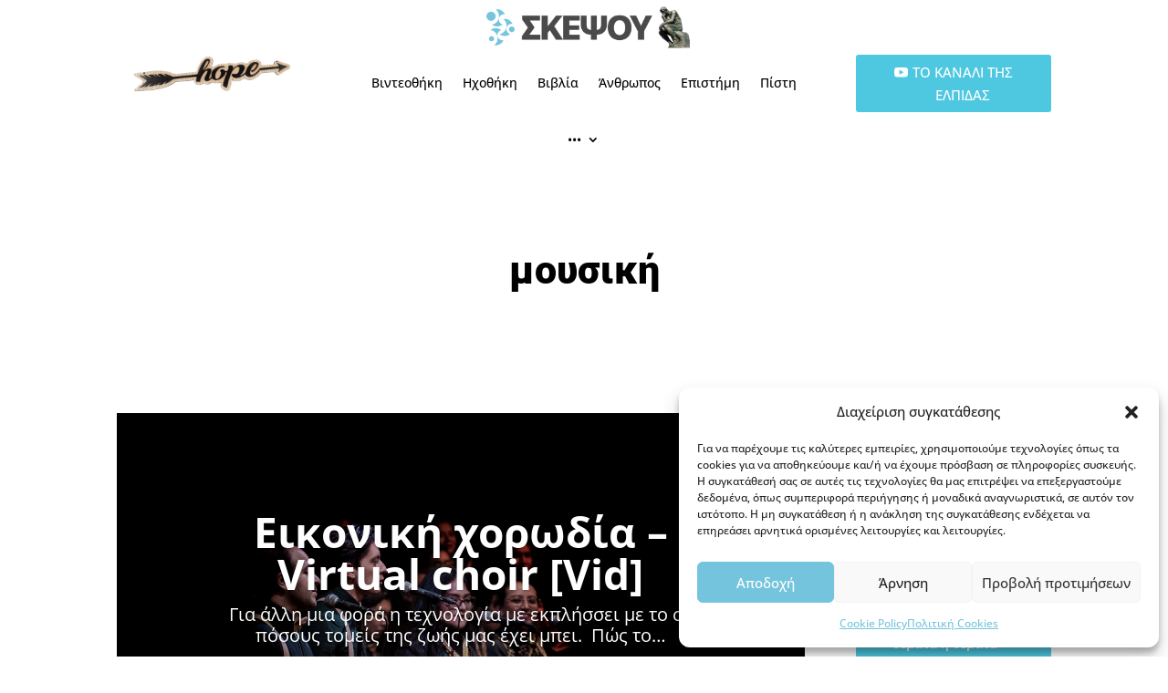

--- FILE ---
content_type: text/css
request_url: https://skepsou.gr/wp-content/et-cache/3835/et-core-unified-3835.min.css?ver=1762432618
body_size: 522
content:
.et-db #et-boc .et-l.et-l--header .et_builder_inner_content{z-index:auto}.et_pb_section_0_tb_header.et_pb_section{margin-top:0px;margin-bottom:0px;padding-top:0px;padding-bottom:0px}.et_pb_row_0_tb_header.et_pb_row{padding-top:0px!important;padding-bottom:0px!important}.et_pb_image_0_tb_header{text-align:left;margin-left:0}.et_pb_menu_0_tb_header.et_pb_menu{background-color:#ffffff}.et_pb_menu_0_tb_header.et_pb_menu ul li a{color:#000000}.et_pb_menu_0_tb_header .et_pb_menu_inner_container>.et_pb_menu__logo-wrap,.et_pb_menu_0_tb_header .et_pb_menu__logo-slot{width:50%}.et_pb_menu_0_tb_header .et_pb_menu__icon.et_pb_menu__cart-button,.et_pb_menu_0_tb_header .et_pb_menu__icon.et_pb_menu__search-button,.et_pb_menu_0_tb_header .et_pb_menu__icon.et_pb_menu__close-search-button{color:#4EC7E0;font-size:17px}.et_pb_menu_0_tb_header .mobile_nav .mobile_menu_bar:before{color:#4EC7E0;font-size:32px}.et_pb_menu_0_tb_header{text-align:left}.et_pb_menu_0_tb_header.et_pb_menu ul li.current-menu-item>a,.et_pb_menu_0_tb_header.et_pb_menu ul li.current-menu-ancestor>a,.et_pb_menu_0_tb_header.et_pb_menu ul:not(.sub-menu)>li.current-menu-ancestor>a{color:#4EC7E0!important}.et_pb_menu_0_tb_header .et-menu-nav li a{height:0.1em}.et_pb_button_0_tb_header_wrapper{text-align:center}body #page-container .et_pb_section .et_pb_button_0_tb_header{background-color:#4EC7E0;color:#FFFFFF!important;font-size:15px!important;border-color:#4EC7E0;padding-right:0.7em;padding-left:2em}body #page-container .et_pb_section .et_pb_button_0_tb_header:before{content:'';font-family:"ETmodules"!important;font-weight:400!important;font-size:inherit!important;line-height:1.7em!important;display:inline-block;margin-left:-1.3em;right:auto;display:inline-block;opacity:1;line-height:inherit!important}body #page-container .et_pb_section .et_pb_button_0_tb_header:hover:before{margin-right:0.3em;right:auto;opacity:1}body #page-container .et_pb_section .et_pb_button_0_tb_header:after{display:none}body #page-container .et_pb_section .et_pb_button_0_tb_header:before,body #page-container .et_pb_section .et_pb_button_0_tb_header:hover:before{content:'';font-family:ETmodules!important;font-size:inherit!important;line-height:inherit!important}body #page-container .et_pb_section .et_pb_button_0_tb_header:after,body #page-container .et_pb_section .et_pb_button_0_tb_header:hover:after{display:none;margin-right:auto}.et_pb_column_2_tb_header{align-self:center}@media only screen and (max-width:980px){.et_pb_menu_0_tb_header .et_pb_menu__wrap{justify-content:center!important}.et_pb_menu_0_tb_header{text-align:right}}@media only screen and (max-width:767px){.et_pb_image_0_tb_header{display:none!important}.et_pb_menu_0_tb_header .et_pb_menu__wrap{justify-content:center!important}.et_pb_menu_0_tb_header{text-align:right}}@media only screen and (min-width:768px) and (max-width:980px){.et_pb_image_0_tb_header{display:none!important}}

--- FILE ---
content_type: text/css
request_url: https://skepsou.gr/wp-content/et-cache/2446/et-core-unified-2446.min.css?ver=1762432780
body_size: 711
content:
.et-db #et-boc .et-l.et-l--body .et_builder_inner_content{z-index:auto}.et_pb_section_0_tb_body.et_pb_section{padding-top:62px;padding-bottom:59px}.et_pb_text_0_tb_body{margin-bottom:81px!important;text-align:center;font-family:'Roboto';font-weight:900;color:#000000!important;font-size:43px;line-height:50px}.et_pb_text_0_tb_body h1{font-family:'Roboto';font-weight:900;font-size:54px;line-height:1.2em;text-align:center}.et_pb_post_slider_0_tb_body.et_pb_slider,.et_pb_post_slider_0_tb_body.et_pb_slider.et_pb_bg_layout_dark{background-color:var(--gcid-primary-color)}.et_pb_post_slider_0_tb_body .et_pb_slide .et_pb_slide_description{text-align:center}.et_pb_post_slider_0_tb_body.et_pb_slider .et_pb_slide_description .et_pb_slide_title,.et_pb_post_slider_0_tb_body.et_pb_slider .et_pb_slide_description .et_pb_slide_title a{font-weight:700}.et_pb_post_slider_0_tb_body.et_pb_slider .et_pb_slide_content_body{font-size:20px!important}.et_pb_post_slider_0_tb_body.et_pb_slider .et_pb_more_button.et_pb_button{background-color:#4ec7e0;color:#000000;border-width:0px;border-color:#333;border-style:solid}.et_pb_post_slider_0_tb_body.et_pb_slider .et_pb_more_button.et_pb_button:after,body #page-container .et_pb_cta_0_tb_body.et_pb_promo .et_pb_promo_button.et_pb_button:after,body #page-container .et_pb_cta_1_tb_body.et_pb_promo .et_pb_promo_button.et_pb_button:after{margin-left:-1.3em;font-size:1.6em}.et_pb_post_slider_0_tb_body.et_pb_slider .et_pb_more_button.et_pb_button:hover:after,body #page-container .et_pb_cta_0_tb_body.et_pb_promo .et_pb_promo_button.et_pb_button:hover:after,body #page-container .et_pb_cta_1_tb_body.et_pb_promo .et_pb_promo_button.et_pb_button:hover:after{margin-left:0!important;left:auto;opacity:1}.et_pb_post_slider_0_tb_body.et_pb_slider .et_pb_more_button.et_pb_button:hover,body #page-container .et_pb_cta_0_tb_body.et_pb_promo .et_pb_promo_button.et_pb_button:hover,body #page-container .et_pb_cta_1_tb_body.et_pb_promo .et_pb_promo_button.et_pb_button:hover{padding-right:2em;padding-left:0.7em}.et_pb_blog_0_tb_body .et_pb_post .entry-title a,.et_pb_blog_0_tb_body .not-found-title{font-family:'Roboto';font-weight:900}.et_pb_blog_0_tb_body .et_pb_post .entry-title,.et_pb_blog_0_tb_body .et_pb_post .entry-title a,.et_pb_blog_0_tb_body .not-found-title{font-size:25px}.et_pb_blog_0_tb_body .et_pb_post .post-meta,.et_pb_blog_0_tb_body .et_pb_post .post-meta a,#left-area .et_pb_blog_0_tb_body .et_pb_post .post-meta,#left-area .et_pb_blog_0_tb_body .et_pb_post .post-meta a{font-style:normal;text-transform:none;font-variant:normal;text-decoration-line:none;color:#878787!important;font-size:13px}.et_pb_blog_0_tb_body .et_pb_post .post-content,.et_pb_blog_0_tb_body.et_pb_bg_layout_light .et_pb_post .post-content p,.et_pb_blog_0_tb_body.et_pb_bg_layout_dark .et_pb_post .post-content p{font-family:'Roboto';font-weight:300;font-size:16px}.et_pb_blog_0_tb_body .et_pb_post div.post-content a.more-link{color:#ffffff!important}.et_pb_blog_0_tb_body article.et_pb_post{border-width:0px;border-color:#f14d4d;border-style:solid}.et_pb_blog_0_tb_body .et_overlay::before{font-family:"ETmodules"!important;content:'\e050'!important;font-weight:400!important}.et_pb_blog_0_tb_body a.more-link{}.et_pb_cta_0_tb_body.et_pb_promo{background-color:#4ec7e0}.et_pb_cta_0_tb_body .et_pb_promo_description,.et_pb_cta_0_tb_body .et_pb_module_header,.et_pb_cta_0_tb_body .et_pb_button_wrapper,.et_pb_cta_1_tb_body .et_pb_promo_description,.et_pb_cta_1_tb_body .et_pb_module_header,.et_pb_cta_1_tb_body .et_pb_button_wrapper{text-align:left}.et_pb_cta_0_tb_body.et_pb_promo h2,.et_pb_cta_0_tb_body.et_pb_promo h1.et_pb_module_header,.et_pb_cta_0_tb_body.et_pb_promo h3.et_pb_module_header,.et_pb_cta_0_tb_body.et_pb_promo h4.et_pb_module_header,.et_pb_cta_0_tb_body.et_pb_promo h5.et_pb_module_header,.et_pb_cta_0_tb_body.et_pb_promo h6.et_pb_module_header{font-family:'Roboto'!important;font-weight:900!important;font-size:26px!important;line-height:1.3em!important}.et_pb_cta_0_tb_body.et_pb_promo .et_pb_promo_description div,.et_pb_cta_1_tb_body.et_pb_promo .et_pb_promo_description div{font-family:'Open Sans';font-weight:600;color:#ffffff!important}body #page-container .et_pb_cta_0_tb_body.et_pb_promo .et_pb_promo_button.et_pb_button{background-color:#ffffff;color:#4ec7e0!important;font-size:16px}.et_pb_cta_1_tb_body.et_pb_promo{background-color:#F14D4D}.et_pb_cta_1_tb_body.et_pb_promo h2,.et_pb_cta_1_tb_body.et_pb_promo h1.et_pb_module_header,.et_pb_cta_1_tb_body.et_pb_promo h3.et_pb_module_header,.et_pb_cta_1_tb_body.et_pb_promo h4.et_pb_module_header,.et_pb_cta_1_tb_body.et_pb_promo h5.et_pb_module_header,.et_pb_cta_1_tb_body.et_pb_promo h6.et_pb_module_header{font-family:'Roboto'!important;font-weight:900!important;font-size:23px!important}body #page-container .et_pb_cta_1_tb_body.et_pb_promo .et_pb_promo_button.et_pb_button{background-color:#ffffff;color:#F14D4D!important;font-size:16px}

--- FILE ---
content_type: text/css
request_url: https://skepsou.gr/wp-content/et-cache/2446/et-core-unified-deferred-2446.min.css?ver=1762432780
body_size: 766
content:
.et_pb_signup_0_tb_body{background-color:rgba(255,255,255,0.23);margin-bottom:7px!important}.et_pb_signup_0_tb_body .et_pb_newsletter_description p,.et_pb_signup_0_tb_body .et_pb_newsletter_description .et_pb_module_header{text-align:left}.et_pb_signup_0_tb_body .et_pb_newsletter_form p input[type="text"],.et_pb_signup_0_tb_body .et_pb_newsletter_form p textarea,.et_pb_signup_0_tb_body .et_pb_newsletter_form p select,.et_pb_signup_0_tb_body .et_pb_newsletter_form p .input[type="checkbox"]+label i,.et_pb_signup_0_tb_body .et_pb_newsletter_form p .input[type="radio"]+label i{overflow:hidden;border-top-left-radius:3px;border-top-right-radius:3px;border-bottom-left-radius:3px;border-bottom-right-radius:3px;border-width:1px;border-color:#4ec7e0;border-style:solid}.et_pb_signup_0_tb_body.et_pb_subscribe .et_pb_newsletter_description h2,.et_pb_signup_0_tb_body.et_pb_subscribe .et_pb_newsletter_description h1.et_pb_module_header,.et_pb_signup_0_tb_body.et_pb_subscribe .et_pb_newsletter_description h3.et_pb_module_header,.et_pb_signup_0_tb_body.et_pb_subscribe .et_pb_newsletter_description h4.et_pb_module_header,.et_pb_signup_0_tb_body.et_pb_subscribe .et_pb_newsletter_description h5.et_pb_module_header,.et_pb_signup_0_tb_body.et_pb_subscribe .et_pb_newsletter_description h6.et_pb_module_header{font-family:'Roboto'!important;font-weight:900!important;color:#000000!important;font-size:33px!important}.et_pb_signup_0_tb_body.et_pb_subscribe p{line-height:1.7em}.et_pb_signup_0_tb_body.et_pb_subscribe .et_pb_newsletter_description_content{font-family:'Open Sans';color:#000000;font-size:16px!important}.et_pb_signup_0_tb_body.et_pb_subscribe .et_pb_newsletter_description a a{font-size:14px}.et_pb_signup_0_tb_body.et_pb_subscribe .et_pb_newsletter_description_content a{line-height:1em}.et_pb_signup_0_tb_body.et_pb_subscribe .et_pb_newsletter_description_content ul li,.et_pb_signup_0_tb_body.et_pb_subscribe .et_pb_newsletter_description_content ol li,.et_pb_signup_0_tb_body.et_pb_subscribe .et_pb_newsletter_description_content blockquote{font-size:14px;line-height:1em}.et_pb_signup_0_tb_body.et_pb_subscribe .et_pb_newsletter_button.et_pb_button{background-color:#f14d4d;color:#ffffff;font-size:18px}.et_pb_signup_0_tb_body.et_pb_subscribe .et_pb_newsletter_button.et_pb_button:after,.et_pb_post_slider_1_tb_body.et_pb_slider .et_pb_more_button.et_pb_button:after{margin-left:-1.3em;font-size:1.6em}.et_pb_signup_0_tb_body.et_pb_subscribe .et_pb_newsletter_button.et_pb_button:hover:after,.et_pb_post_slider_1_tb_body.et_pb_slider .et_pb_more_button.et_pb_button:hover:after{margin-left:0!important;left:auto;opacity:1}.et_pb_signup_0_tb_body.et_pb_subscribe .et_pb_newsletter_button.et_pb_button:hover{padding-right:2em;padding-left:0.7em}.et_pb_section_1_tb_body.et_pb_section{padding-top:101px;padding-bottom:129px}.et_pb_section_1_tb_body>.et_pb_top_inside_divider{background-image:url("data:image/svg+xml;utf8,%3Csvg fill='%23ffffff' preserveAspectRatio='none' width='100%25' height='140px' viewBox='0 0 1280 140' xmlns='http://www.w3.org/2000/svg'%3E%3Cpath d='M1280 140V0H0l1280 140z' fill-opacity='.5' /%3E%3Cpath d='M1280 98V0H0l1280 98z' /%3E%3C/svg%3E");transform:scale(1,1);top:0;height:100px;background-size:100% 100px;z-index:1}.et_pb_post_slider_1_tb_body.et_pb_slider,.et_pb_post_slider_1_tb_body.et_pb_slider.et_pb_bg_layout_dark{background-color:var(--gcid-primary-color)}.et_pb_post_slider_1_tb_body .et_pb_slide .et_pb_slide_description{text-align:center}.et_pb_post_slider_1_tb_body .et_pb_slide .et_pb_text_overlay_wrapper{background-color:#f14d4d}.et_pb_post_slider_1_tb_body .et_pb_slide .et_pb_slide_overlay_container{background-color:rgba(251,223,73,0.41)}.et_pb_post_slider_1_tb_body.et_pb_slider .et_pb_more_button.et_pb_button{background-color:#4ec7e0;font-size:15px;padding-top:15px!important;padding-right:20px!important;padding-bottom:15px!important;padding-left:20px!important;border-width:0px;border-color:#333;border-style:solid}.et_pb_text_1_tb_body{padding-right:25px!important;padding-left:25px!important;text-align:justify;font-size:11px;line-height:1.6em}